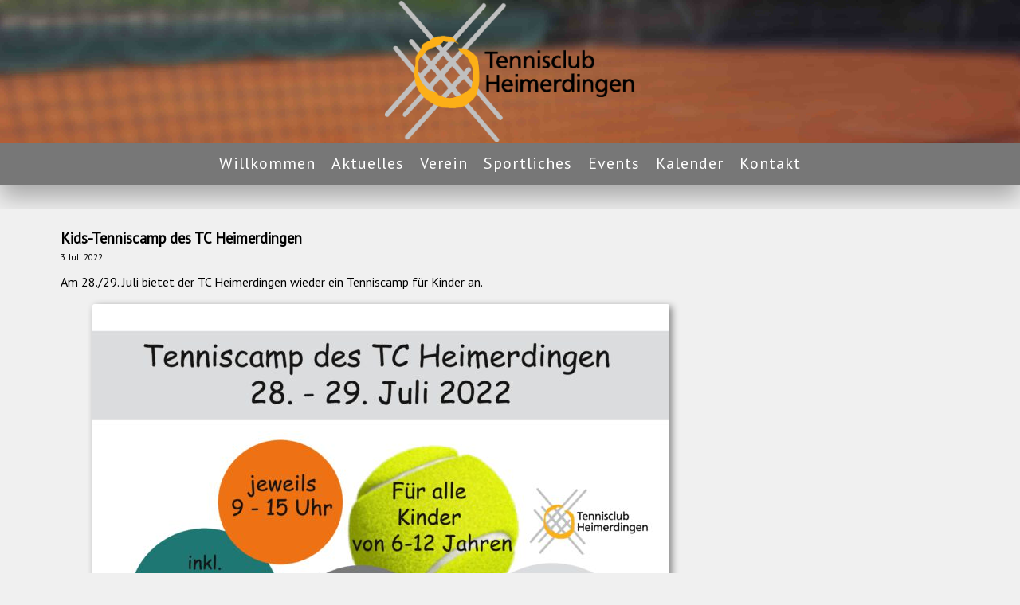

--- FILE ---
content_type: text/html; charset=UTF-8
request_url: https://tc-heimerdingen.de/kids-tenniscamp-des-tc-heimerdingen/
body_size: 26441
content:
<!doctype html>

<html lang="de">
<head>

	<title> &raquo; Kids-Tenniscamp des TC Heimerdingen - Tennisclub Heimerdingen e.V.</title>

	<meta charset="utf-8" />
	<meta name="viewport" content="width=device-width, initial-scale=1" />
	<meta name="theme-color" content="#FAAC58" />

	<link rel="apple-touch-icon-precomposed" sizes="57x57" href="https://tc-heimerdingen.de/wp-content/themes/club_theme/images/icons/apple-touch-icon-57x57.png" />
	<link rel="apple-touch-icon-precomposed" sizes="114x114" href="https://tc-heimerdingen.de/wp-content/themes/club_theme/images/icons/apple-touch-icon-114x114.png" />
	<link rel="apple-touch-icon-precomposed" sizes="72x72" href="https://tc-heimerdingen.de/wp-content/themes/club_theme/images/icons/apple-touch-icon-72x72.png" />
	<link rel="apple-touch-icon-precomposed" sizes="144x144" href="https://tc-heimerdingen.de/wp-content/themes/club_theme/images/icons/apple-touch-icon-144x144.png" />
	<link rel="apple-touch-icon-precomposed" sizes="60x60" href="https://tc-heimerdingen.de/wp-content/themes/club_theme/images/icons/apple-touch-icon-60x60.png" />
	<link rel="apple-touch-icon-precomposed" sizes="120x120" href="https://tc-heimerdingen.de/wp-content/themes/club_theme/images/icons/apple-touch-icon-120x120.png" />
	<link rel="apple-touch-icon-precomposed" sizes="76x76" href="https://tc-heimerdingen.de/wp-content/themes/club_theme/images/icons/apple-touch-icon-76x76.png" />
	<link rel="apple-touch-icon-precomposed" sizes="152x152" href="https://tc-heimerdingen.de/wp-content/themes/club_theme/images/icons/apple-touch-icon-152x152.png" />
	<link rel="icon" type="image/png" href="https://tc-heimerdingen.de/wp-content/themes/club_theme/images/icons/favicon-196x196.png" sizes="196x196" />
	<link rel="icon" type="image/png" href="https://tc-heimerdingen.de/wp-content/themes/club_theme/images/icons/favicon-96x96.png" sizes="96x96" />
	<link rel="icon" type="image/png" href="https://tc-heimerdingen.de/wp-content/themes/club_theme/images/icons/favicon-32x32.png" sizes="32x32" />
	<link rel="icon" type="image/png" href="https://tc-heimerdingen.de/wp-content/themes/club_theme/images/icons/favicon-16x16.png" sizes="16x16" />
	<link rel="icon" type="image/png" href="https://tc-heimerdingen.de/wp-content/themes/club_theme/images/icons/favicon-128.png" sizes="128x128" />
	<meta name="application-name" content="&nbsp;"/>
	<meta name="msapplication-TileColor" content="#FAAC58" />
	<meta name="msapplication-TileImage" content="https://tc-heimerdingen.de/wp-content/themes/club_theme/images/icons/mstile-144x144.png" />
	<meta name="msapplication-square70x70logo" content="https://tc-heimerdingen.de/wp-content/themes/club_theme/images/icons/mstile-70x70.png" />
	<meta name="msapplication-square150x150logo" content="https://tc-heimerdingen.de/wp-content/themes/club_theme/images/icons/mstile-150x150.png" />
	<meta name="msapplication-wide310x150logo" content="https://tc-heimerdingen.de/wp-content/themes/club_theme/images/icons/mstile-310x150.png" />
	<meta name="msapplication-square310x310logo" content="https://tc-heimerdingen.de/wp-content/themes/club_theme/images/icons/mstile-310x310.png" />


	<script type="text/javascript" src="https://code.jquery.com/jquery-latest.min.js"></script>
	<link href="https://fonts.googleapis.com/css?family=Anton" rel="stylesheet">
	<link href="https://fonts.googleapis.com/css?family=PT+Sans" rel="stylesheet">
	<!--<script src="https://maps.googleapis.com/maps/api/js?key=AIzaSyCSc4y8LrbSWqf5dZzJdJ3dZO2-bG9bTm4&libraries=places"></script>
	<script src="https://maps.googleapis.com/maps/api/js?key=AIzaSyCSc4y8LrbSWqf5dZzJdJ3dZO2-bG9bTm4&callback=initMap&libraries=places" async defer></script>
	Script in functions.php eingebunden-->

	<link rel='dns-prefetch' href='//s.w.org' />
<link rel="alternate" type="application/rss+xml" title="Tennisclub Heimerdingen e.V. &raquo; Kids-Tenniscamp des TC Heimerdingen-Kommentar-Feed" href="https://tc-heimerdingen.de/kids-tenniscamp-des-tc-heimerdingen/feed/" />
		<script type="text/javascript">
			window._wpemojiSettings = {"baseUrl":"https:\/\/s.w.org\/images\/core\/emoji\/12.0.0-1\/72x72\/","ext":".png","svgUrl":"https:\/\/s.w.org\/images\/core\/emoji\/12.0.0-1\/svg\/","svgExt":".svg","source":{"concatemoji":"https:\/\/tc-heimerdingen.de\/wp-includes\/js\/wp-emoji-release.min.js?ver=5.3.20"}};
			!function(e,a,t){var n,r,o,i=a.createElement("canvas"),p=i.getContext&&i.getContext("2d");function s(e,t){var a=String.fromCharCode;p.clearRect(0,0,i.width,i.height),p.fillText(a.apply(this,e),0,0);e=i.toDataURL();return p.clearRect(0,0,i.width,i.height),p.fillText(a.apply(this,t),0,0),e===i.toDataURL()}function c(e){var t=a.createElement("script");t.src=e,t.defer=t.type="text/javascript",a.getElementsByTagName("head")[0].appendChild(t)}for(o=Array("flag","emoji"),t.supports={everything:!0,everythingExceptFlag:!0},r=0;r<o.length;r++)t.supports[o[r]]=function(e){if(!p||!p.fillText)return!1;switch(p.textBaseline="top",p.font="600 32px Arial",e){case"flag":return s([127987,65039,8205,9895,65039],[127987,65039,8203,9895,65039])?!1:!s([55356,56826,55356,56819],[55356,56826,8203,55356,56819])&&!s([55356,57332,56128,56423,56128,56418,56128,56421,56128,56430,56128,56423,56128,56447],[55356,57332,8203,56128,56423,8203,56128,56418,8203,56128,56421,8203,56128,56430,8203,56128,56423,8203,56128,56447]);case"emoji":return!s([55357,56424,55356,57342,8205,55358,56605,8205,55357,56424,55356,57340],[55357,56424,55356,57342,8203,55358,56605,8203,55357,56424,55356,57340])}return!1}(o[r]),t.supports.everything=t.supports.everything&&t.supports[o[r]],"flag"!==o[r]&&(t.supports.everythingExceptFlag=t.supports.everythingExceptFlag&&t.supports[o[r]]);t.supports.everythingExceptFlag=t.supports.everythingExceptFlag&&!t.supports.flag,t.DOMReady=!1,t.readyCallback=function(){t.DOMReady=!0},t.supports.everything||(n=function(){t.readyCallback()},a.addEventListener?(a.addEventListener("DOMContentLoaded",n,!1),e.addEventListener("load",n,!1)):(e.attachEvent("onload",n),a.attachEvent("onreadystatechange",function(){"complete"===a.readyState&&t.readyCallback()})),(n=t.source||{}).concatemoji?c(n.concatemoji):n.wpemoji&&n.twemoji&&(c(n.twemoji),c(n.wpemoji)))}(window,document,window._wpemojiSettings);
		</script>
		<style type="text/css">
img.wp-smiley,
img.emoji {
	display: inline !important;
	border: none !important;
	box-shadow: none !important;
	height: 1em !important;
	width: 1em !important;
	margin: 0 .07em !important;
	vertical-align: -0.1em !important;
	background: none !important;
	padding: 0 !important;
}
</style>
	<link rel='stylesheet' id='dashicons-css'  href='https://tc-heimerdingen.de/wp-includes/css/dashicons.min.css?ver=5.3.20' type='text/css' media='all' />
<link rel='stylesheet' id='style-css'  href='https://tc-heimerdingen.de/wp-content/themes/club_theme/style.css?ver=5.3.20' type='text/css' media='all' />
<link rel='stylesheet' id='style_post-css'  href='https://tc-heimerdingen.de/wp-content/themes/club_theme/css/style_post.css?ver=5.3.20' type='text/css' media='all' />
<link rel='stylesheet' id='style_sponsor-css'  href='https://tc-heimerdingen.de/wp-content/themes/club_theme/css/style_sponsor.css?ver=5.3.20' type='text/css' media='all' />
<link rel='stylesheet' id='wp-block-library-css'  href='https://tc-heimerdingen.de/wp-includes/css/dist/block-library/style.min.css?ver=5.3.20' type='text/css' media='all' />
<link rel='stylesheet' id='events-manager-css'  href='https://tc-heimerdingen.de/wp-content/plugins/events-manager/includes/css/events-manager.min.css?ver=6.4.7.1' type='text/css' media='all' />
<style id='events-manager-inline-css' type='text/css'>
body .em { --font-family : inherit; --font-weight : inherit; --font-size : 1em; --line-height : inherit; }
</style>
<link rel='stylesheet' id='wp-fullcalendar-css'  href='https://tc-heimerdingen.de/wp-content/plugins/wp-fullcalendar/includes/css/main.css?ver=1.4.1' type='text/css' media='all' />
<link rel='stylesheet' id='wp-fullcalendar-tippy-light-border-css'  href='https://tc-heimerdingen.de/wp-content/plugins/wp-fullcalendar/includes/css/tippy/light-border.css?ver=1.4.1' type='text/css' media='all' />
<link rel='stylesheet' id='jquery-ui-css'  href='https://tc-heimerdingen.de/wp-content/plugins/wp-fullcalendar/includes/css/jquery-ui-1.11.4/ui-lightness/jquery-ui.min.css?ver=1.4.1' type='text/css' media='all' />
<link rel='stylesheet' id='jquery-ui-theme-css'  href='https://tc-heimerdingen.de/wp-content/plugins/wp-fullcalendar/includes/css/jquery-ui-1.11.4/ui-lightness/theme.css?ver=1.4.1' type='text/css' media='all' />
<link rel='stylesheet' id='font-awesome-css'  href='https://tc-heimerdingen.de/wp-content/themes/club_theme/css/font-awesome/css/fontawesome-all.css?ver=5.3.20' type='text/css' media='all' />
<link rel='stylesheet' id='tablepress-default-css'  href='https://tc-heimerdingen.de/wp-content/tablepress-combined.min.css?ver=35' type='text/css' media='all' />
<script type='text/javascript' src='https://tc-heimerdingen.de/wp-content/themes/club_theme/js/menu.js?ver=5.3.20'></script>
<script type='text/javascript' src='https://tc-heimerdingen.de/wp-content/themes/club_theme/js/sponsor.js?ver=5.3.20'></script>
<script type='text/javascript' src='https://tc-heimerdingen.de/wp-content/themes/club_theme/js/post.js?ver=5.3.20'></script>
<script type='text/javascript' src='https://tc-heimerdingen.de/wp-includes/js/jquery/jquery.js?ver=1.12.4-wp'></script>
<script type='text/javascript' src='https://tc-heimerdingen.de/wp-includes/js/jquery/jquery-migrate.min.js?ver=1.4.1'></script>
<script type='text/javascript' src='https://tc-heimerdingen.de/wp-includes/js/jquery/ui/core.min.js?ver=1.11.4'></script>
<script type='text/javascript' src='https://tc-heimerdingen.de/wp-includes/js/jquery/ui/widget.min.js?ver=1.11.4'></script>
<script type='text/javascript' src='https://tc-heimerdingen.de/wp-includes/js/jquery/ui/position.min.js?ver=1.11.4'></script>
<script type='text/javascript' src='https://tc-heimerdingen.de/wp-includes/js/jquery/ui/mouse.min.js?ver=1.11.4'></script>
<script type='text/javascript' src='https://tc-heimerdingen.de/wp-includes/js/jquery/ui/sortable.min.js?ver=1.11.4'></script>
<script type='text/javascript' src='https://tc-heimerdingen.de/wp-includes/js/jquery/ui/datepicker.min.js?ver=1.11.4'></script>
<script type='text/javascript'>
jQuery(document).ready(function(jQuery){jQuery.datepicker.setDefaults({"closeText":"Schlie\u00dfen","currentText":"Heute","monthNames":["Januar","Februar","M\u00e4rz","April","Mai","Juni","Juli","August","September","Oktober","November","Dezember"],"monthNamesShort":["Jan.","Feb.","M\u00e4rz","Apr.","Mai","Juni","Juli","Aug.","Sep.","Okt.","Nov.","Dez."],"nextText":"Weiter","prevText":"Zur\u00fcck","dayNames":["Sonntag","Montag","Dienstag","Mittwoch","Donnerstag","Freitag","Samstag"],"dayNamesShort":["So.","Mo.","Di.","Mi.","Do.","Fr.","Sa."],"dayNamesMin":["S","M","D","M","D","F","S"],"dateFormat":"d. MM yy","firstDay":1,"isRTL":false});});
</script>
<script type='text/javascript' src='https://tc-heimerdingen.de/wp-includes/js/jquery/ui/resizable.min.js?ver=1.11.4'></script>
<script type='text/javascript' src='https://tc-heimerdingen.de/wp-includes/js/jquery/ui/draggable.min.js?ver=1.11.4'></script>
<script type='text/javascript' src='https://tc-heimerdingen.de/wp-includes/js/jquery/ui/button.min.js?ver=1.11.4'></script>
<script type='text/javascript' src='https://tc-heimerdingen.de/wp-includes/js/jquery/ui/dialog.min.js?ver=1.11.4'></script>
<script type='text/javascript'>
/* <![CDATA[ */
var EM = {"ajaxurl":"https:\/\/tc-heimerdingen.de\/wp-admin\/admin-ajax.php","locationajaxurl":"https:\/\/tc-heimerdingen.de\/wp-admin\/admin-ajax.php?action=locations_search","firstDay":"1","locale":"de","dateFormat":"yy-mm-dd","ui_css":"https:\/\/tc-heimerdingen.de\/wp-content\/plugins\/events-manager\/includes\/css\/jquery-ui\/build.min.css","show24hours":"1","is_ssl":"1","autocomplete_limit":"10","calendar":{"breakpoints":{"small":560,"medium":908,"large":false}},"phone":"","datepicker":{"format":"d.m.Y","locale":"de"},"search":{"breakpoints":{"small":650,"medium":850,"full":false}},"url":"https:\/\/tc-heimerdingen.de\/wp-content\/plugins\/events-manager","txt_search":"Suche","txt_searching":"Suche...","txt_loading":"Wird geladen\u00a0\u2026"};
/* ]]> */
</script>
<script type='text/javascript' src='https://tc-heimerdingen.de/wp-content/plugins/events-manager/includes/js/events-manager.min.js?ver=6.4.7.1'></script>
<script type='text/javascript' src='https://tc-heimerdingen.de/wp-content/plugins/events-manager/includes/external/flatpickr/l10n/de.min.js?ver=6.4.7.1'></script>
<script type='text/javascript' src='https://tc-heimerdingen.de/wp-includes/js/jquery/ui/menu.min.js?ver=1.11.4'></script>
<script type='text/javascript' src='https://tc-heimerdingen.de/wp-includes/js/jquery/ui/selectmenu.min.js?ver=1.11.4'></script>
<script type='text/javascript' src='https://tc-heimerdingen.de/wp-includes/js/jquery/ui/tooltip.min.js?ver=1.11.4'></script>
<script type='text/javascript' src='https://tc-heimerdingen.de/wp-includes/js/dist/vendor/moment.min.js?ver=2.22.2'></script>
<script type='text/javascript'>
moment.locale( 'de_DE', {"months":["Januar","Februar","M\u00e4rz","April","Mai","Juni","Juli","August","September","Oktober","November","Dezember"],"monthsShort":["Jan.","Feb.","M\u00e4rz","Apr.","Mai","Juni","Juli","Aug.","Sep.","Okt.","Nov.","Dez."],"weekdays":["Sonntag","Montag","Dienstag","Mittwoch","Donnerstag","Freitag","Samstag"],"weekdaysShort":["So.","Mo.","Di.","Mi.","Do.","Fr.","Sa."],"week":{"dow":1},"longDateFormat":{"LT":"G:i","LTS":null,"L":null,"LL":"j. F Y","LLL":"j. F Y, G:i","LLLL":null}} );
</script>
<script type='text/javascript'>
/* <![CDATA[ */
var WPFC = {"ajaxurl":"https:\/\/tc-heimerdingen.de\/wp-admin\/admin-ajax.php?action=WP_FullCalendar","firstDay":"1","wpfc_theme":"jquery-ui","wpfc_limit":"3","wpfc_limit_txt":"mehr...","timeFormat":"HH:mm","defaultView":"month","weekends":"true","header":{"left":"prev,next today","center":"title","right":"month,basicWeek,basicDay"},"wpfc_qtips":"1","tippy_theme":"light-border","tippy_placement":"bottom","tippy_loading":"Loading..."};
/* ]]> */
</script>
<script type='text/javascript' src='https://tc-heimerdingen.de/wp-content/plugins/wp-fullcalendar/includes/js/main.js?ver=1.4.1'></script>
<link rel='https://api.w.org/' href='https://tc-heimerdingen.de/wp-json/' />
<link rel="EditURI" type="application/rsd+xml" title="RSD" href="https://tc-heimerdingen.de/xmlrpc.php?rsd" />
<link rel="wlwmanifest" type="application/wlwmanifest+xml" href="https://tc-heimerdingen.de/wp-includes/wlwmanifest.xml" /> 
<link rel='prev' title='Erfolgreiches &#8222;Auftakt&#8220;- Kinder-Tenniscamp' href='https://tc-heimerdingen.de/erfolgreiches-auftakt-kinder-tenniscamp/' />
<link rel='next' title='Endlich wieder: 12h Mixed-Turnier am 06.08.2022' href='https://tc-heimerdingen.de/endlich-wieder-12h-mixed-turnier-am-06-08-2022/' />
<meta name="generator" content="WordPress 5.3.20" />
<link rel="canonical" href="https://tc-heimerdingen.de/kids-tenniscamp-des-tc-heimerdingen/" />
<link rel='shortlink' href='https://tc-heimerdingen.de/?p=1354' />
<link rel="alternate" type="application/json+oembed" href="https://tc-heimerdingen.de/wp-json/oembed/1.0/embed?url=https%3A%2F%2Ftc-heimerdingen.de%2Fkids-tenniscamp-des-tc-heimerdingen%2F" />
<link rel="alternate" type="text/xml+oembed" href="https://tc-heimerdingen.de/wp-json/oembed/1.0/embed?url=https%3A%2F%2Ftc-heimerdingen.de%2Fkids-tenniscamp-des-tc-heimerdingen%2F&#038;format=xml" />
</head>

<body>
	<div id="club_screen_size"></div>
	<div class="banner" style="background-image: url(https://tc-heimerdingen.de/wp-content/themes/club_theme/images/bg-body.jpg)">
			<a href="https://tc-heimerdingen.de">
				<img src="https://tc-heimerdingen.de/wp-content/themes/club_theme/images/TCH-Logo.png" alt="Logo des TC Heimerdingen"></img>
			</a>
	</div>
	<header>
		<nav>
		<div class="menuHoleWidth">
				<div class="breite">
						<div class="main_nav_bar">
							<ul class="menu-icon-class">
									<li style="display:flex;justify-content: space-between;">
										<span class="dashicons dashicons-menu menu-icon-class"></span>
										<span class="dashicons dashicons-no menu-icon-class"></span>
										<!--<h1>Tennisclub Heimerdingen e.V.</h1>-->
										<img src="https://tc-heimerdingen.de/wp-content/themes/club_theme/images/logo_tch_quadratisch.png" alt="quadratisches Logo des TC-Heimerdingen"></img>
									</li>
							</ul>
							<div class="menu-main-menue-container"><ul id="menu-main-menue" class="menu"><li id="menu-item-63" class="menu-item menu-item-type-post_type menu-item-object-page menu-item-home menu-item-63"><a href="https://tc-heimerdingen.de/">Willkommen</a></li>
<li id="menu-item-64" class="menu-item menu-item-type-post_type menu-item-object-page current_page_parent menu-item-64"><a href="https://tc-heimerdingen.de/aktuelles/">Aktuelles</a></li>
<li id="menu-item-121" class="menu-item menu-item-type-custom menu-item-object-custom menu-item-has-children menu-item-121"><a>Verein</a>
<ul class="sub-menu">
	<li id="menu-item-85" class="menu-item menu-item-type-post_type menu-item-object-page menu-item-85"><a href="https://tc-heimerdingen.de/verein/ueber-uns/">Über uns</a></li>
	<li id="menu-item-80" class="menu-item menu-item-type-post_type menu-item-object-page menu-item-80"><a href="https://tc-heimerdingen.de/verein/anlage/">Anlage</a></li>
	<li id="menu-item-83" class="menu-item menu-item-type-post_type menu-item-object-page menu-item-83"><a href="https://tc-heimerdingen.de/verein/mitglied-werden/">Mitglied werden</a></li>
	<li id="menu-item-86" class="menu-item menu-item-type-post_type menu-item-object-page menu-item-86"><a href="https://tc-heimerdingen.de/verein/vorstand/">Vorstand / Ansprechpartner</a></li>
</ul>
</li>
<li id="menu-item-118" class="menu-item menu-item-type-custom menu-item-object-custom menu-item-has-children menu-item-118"><a>Sportliches</a>
<ul class="sub-menu">
	<li id="menu-item-1258" class="menu-item menu-item-type-post_type menu-item-object-page menu-item-1258"><a href="https://tc-heimerdingen.de/sportliches/freies-spielen/">Freies Spielen</a></li>
	<li id="menu-item-78" class="menu-item menu-item-type-post_type menu-item-object-page menu-item-78"><a href="https://tc-heimerdingen.de/sportliches/training/">Training</a></li>
	<li id="menu-item-1428" class="menu-item menu-item-type-post_type menu-item-object-page menu-item-1428"><a href="https://tc-heimerdingen.de/sportliches/mannschaften/">Mannschaften</a></li>
	<li id="menu-item-1277" class="menu-item menu-item-type-post_type menu-item-object-page menu-item-1277"><a href="https://tc-heimerdingen.de/sportliches/functional-training/">Functional Training</a></li>
	<li id="menu-item-77" class="menu-item menu-item-type-post_type menu-item-object-page menu-item-77"><a href="https://tc-heimerdingen.de/sportliches/nuetzliches-wissen/">Nützliches Wissen</a></li>
</ul>
</li>
<li id="menu-item-122" class="menu-item menu-item-type-custom menu-item-object-custom menu-item-has-children menu-item-122"><a>Events</a>
<ul class="sub-menu">
	<li id="menu-item-66" class="menu-item menu-item-type-post_type menu-item-object-page menu-item-66"><a href="https://tc-heimerdingen.de/even/12h-tennis/">12h Tennis</a></li>
	<li id="menu-item-67" class="menu-item menu-item-type-post_type menu-item-object-page menu-item-67"><a href="https://tc-heimerdingen.de/even/baendelesturnier/">Bändelesturnier</a></li>
	<li id="menu-item-69" class="menu-item menu-item-type-post_type menu-item-object-page menu-item-69"><a href="https://tc-heimerdingen.de/even/skiausfahrt/">Skiausfahrt</a></li>
	<li id="menu-item-71" class="menu-item menu-item-type-post_type menu-item-object-page menu-item-71"><a href="https://tc-heimerdingen.de/even/weihnachtsmarkt/">Weihnachtsmarkt</a></li>
	<li id="menu-item-68" class="menu-item menu-item-type-post_type menu-item-object-page menu-item-68"><a href="https://tc-heimerdingen.de/even/neujahrsempfang/">Neujahrsfeier</a></li>
</ul>
</li>
<li id="menu-item-1009" class="menu-item menu-item-type-post_type menu-item-object-page menu-item-1009"><a href="https://tc-heimerdingen.de/kalender/">Kalender</a></li>
<li id="menu-item-73" class="menu-item menu-item-type-post_type menu-item-object-page menu-item-73"><a href="https://tc-heimerdingen.de/kontakt/">Kontakt</a></li>
</ul></div>						</div>
					</div>
				</div>
			</nav>
		</header>
<main>
	<div class="breite">
		<div class="content single_php">
			<!--<aside>
		</aside>-->

		<section>

							<article class="club_post_article">
					<div class="club_post">
						<h3>Kids-Tenniscamp des TC Heimerdingen</h3>
						<time>3. Juli 2022</time>
					</div>
					<!--Erstmal Thumbnail auf der Single.php nicht zeigen-->
					<!--<div class="club_post_thumbnail">
					<span class="helper"></span>
					<img width="1810" height="2560" src="https://tc-heimerdingen.de/wp-content/uploads/2022/07/2207_Camp_Flyer_A4-scaled.jpg" class="attachment-post-thumbnail size-post-thumbnail wp-post-image" alt="" srcset="https://tc-heimerdingen.de/wp-content/uploads/2022/07/2207_Camp_Flyer_A4-scaled.jpg 1810w, https://tc-heimerdingen.de/wp-content/uploads/2022/07/2207_Camp_Flyer_A4-212x300.jpg 212w, https://tc-heimerdingen.de/wp-content/uploads/2022/07/2207_Camp_Flyer_A4-724x1024.jpg 724w, https://tc-heimerdingen.de/wp-content/uploads/2022/07/2207_Camp_Flyer_A4-768x1086.jpg 768w, https://tc-heimerdingen.de/wp-content/uploads/2022/07/2207_Camp_Flyer_A4-1086x1536.jpg 1086w, https://tc-heimerdingen.de/wp-content/uploads/2022/07/2207_Camp_Flyer_A4-1448x2048.jpg 1448w" sizes="(max-width: 1810px) 100vw, 1810px" />				</div>-->
				<div class="club_post">
					
<p>Am 28./29. Juli bietet der TC Heimerdingen wieder ein Tenniscamp für Kinder an.</p>



<figure class="wp-block-image size-large"><img src="https://tc-heimerdingen.de/wp-content/uploads/2022/07/2207_Camp_Flyer_A4-724x1024.jpg" alt="" class="wp-image-1369" srcset="https://tc-heimerdingen.de/wp-content/uploads/2022/07/2207_Camp_Flyer_A4-724x1024.jpg 724w, https://tc-heimerdingen.de/wp-content/uploads/2022/07/2207_Camp_Flyer_A4-212x300.jpg 212w, https://tc-heimerdingen.de/wp-content/uploads/2022/07/2207_Camp_Flyer_A4-768x1086.jpg 768w, https://tc-heimerdingen.de/wp-content/uploads/2022/07/2207_Camp_Flyer_A4-1086x1536.jpg 1086w, https://tc-heimerdingen.de/wp-content/uploads/2022/07/2207_Camp_Flyer_A4-1448x2048.jpg 1448w, https://tc-heimerdingen.de/wp-content/uploads/2022/07/2207_Camp_Flyer_A4-scaled.jpg 1810w" sizes="(max-width: 724px) 100vw, 724px" /></figure>



<p>Hier gehts zum Anmeldeformular:</p>



<p><a href="https://tc-heimerdingen.de/wp-content/uploads/2022/07/2207_Camp-Anmeldeformular.pdf">Anmeldeformular Tennsicamp</a></p>



<p>Anmeldeschluss ist Samstag, der 16. Juli 2022.</p>



<p>Wir freuen uns auf Euch!</p>
				</div>
			</article>
			<div class="club_trennlinie"></div>
				<div class="club_post_end">
			<a href="https://tc-heimerdingen.de/aktuelles/">Zur Beitragsseite zurück</a>
			<a href="https://tc-heimerdingen.de/endlich-wieder-12h-mixed-turnier-am-06-08-2022/" rel="next">Nächster Beitrag</a>		</div>
	</section>
</div>
</div>
</main>
<footer>
  <div class="breite">

    <div class="overview">
          </div>
    <div class="info-box">
          <ul><li id="custom_html-5" class="widget_text club_footer_widget widget_custom_html"><div class="textwidget custom-html-widget"><h2 style="margin-bottom: 0.5em; vertical-align: middle;">
	<a href="https://tc-heimerdingen.de">
	<span class="dashicons dashicons-admin-home" style="font-size: 1.5em; margin: 0 10px 0 10px;"></span>Home</a>
</h2>
<h2 style="margin-bottom: 0.5em; vertical-align: middle;">
	<a href="https://www.instagram.com/tcheimerdingen?utm_source=ig_web_button_share_sheet&igsh=ZDNlZDc0MzIxNw==" target="_blank" rel="noopener noreferrer">
	<span class="dashicons dashicons-instagram" style="font-size: 1.5em; margin: 0px 10px 0px 10px;"></span>Instagram</a>
</h2>
<h2 style="margin-bottom: 0.5em; vertical-align: middle;">
	<a href="https://www.facebook.com/TC-Heimerdingen-eV-239899936037675/" target="_blank" rel="noopener noreferrer">
	<span class="dashicons dashicons-facebook" style="font-size: 1.5em; margin: 0px 10px 0px 10px;"></span>Facebook</a>
</h2>

<h2 style="margin-bottom: 0.5em; vertical-align: middle;">
	<a href="https://tc-heimerdingen.de/impressum">
	<span class="dashicons dashicons-media-text" style="font-size: 1.5em; margin: 0 10px 0 10px;"></span>Impressum</a>
</h2>
<h2 style="margin-bottom: 0.5em; vertical-align: middle;">
	<a href="https://tc-heimerdingen.de/wp-content/uploads/2018/10/Datenschutzordnung-im-TC-Heimerdingen.pdf" target="_blank" rel="noopener noreferrer">
	<span class="dashicons dashicons-media-text" style="font-size: 1.5em; margin: 0px 10px 0 10px;"></span>Datenschutz</a>
</h2></div></li><li id="text-2" class="club_footer_widget widget_text"><h2 class="club_footer_widget_title">Tennisclub Heimerdingen e.V.</h2>			<div class="textwidget"><p>Weissacher Str. 48<br />
71254 Ditzingen<br />
<a href="mailto:info@tc-heimerdingen.de">info@tc-heimerdingen.de</a></p>
<p>&nbsp;</p>
</div>
		</li><li id="text-3" class="club_footer_widget widget_text"><h2 class="club_footer_widget_title">Vorsitzende</h2>			<div class="textwidget"><p>Vanessa Schill<br />
Drosselweg 3<br />
71254 Ditzingen<br />
<a href="mailto:vorstand@tc-heimerdingen.de">vorstand@tc-heimerdingen.de</a></p>
</div>
		</li><li id="text-5" class="club_footer_widget widget_text"><h2 class="club_footer_widget_title">2. Vorsitzender/Finanzen</h2>			<div class="textwidget"><p>Björn Baensch<br />
Otto-Hahn-Straße 9<br />
71254 Ditzingen<br />
<a href="mailto:finanzwart@tc-heimerdingen.de">finanzen@tc-heimerdingen.de</a></p>
</div>
		</li></ul>
		</div>
    <div class="copyright">Design by Frantz Prochaska</div>
  </div>
</footer>
<script type='text/javascript' src='https://tc-heimerdingen.de/wp-includes/js/wp-embed.min.js?ver=5.3.20'></script>
</body>
</html>


--- FILE ---
content_type: text/css
request_url: https://tc-heimerdingen.de/wp-content/themes/club_theme/style.css?ver=5.3.20
body_size: 10368
content:
/* FORMATIERUNG
* name{
*     width:
*     max-width:
*     min-width:
*     height:
*     max-height:
*     min-height:
*     margin:
*     padding:
*
*     position:
*     top/bottom/left/right:
*
*     display:
*
*     background:
*     color:
* }
*/

/*
Farben:
Orange: #FE9A2E
Hellorange: #FAAC58
Hellgrau: #F0F0F0
Grau (Zitat-Border): #505050
Dunkelorange (links im Text): #AD4F00
*/


/*Allgemeines*/

html, body{
	font-family: 'PT Sans', sans-serif;
	width: 100%;
	height: 100%;
	top: 0;
	padding: 0;
	margin: 0;
	border: 0;
	background: #F0F0F0;
}
.breite{
	max-width: 1200px;
	z-index: 9;
	margin-left: auto;
	margin-right: auto;
}
/*HEADER*/

#club_screen_size {
	display: none;
	max-width: 970px;
}

header{
	width: 100%;
	background: #F0F0F0;
	padding: 0px;
	margin: 0px;
	top: 0;
	/*position: absolute;
	z-index: 10;
	top: 0;*/
}
/*.logo{
display: inline-block;
vertical-align: middle;
}*/

/*BANNER*/
.banner {
	display: block;
	position: relative;
	width: 100%;
	height: auto;
	max-height: 25vh
	overflow: hidden;
	top: 0;
	background-color:#ffffff;
	/*tet*/
	background-size: cover;
	background-attachment: fixed;
	background-repeat: no-repeat;
	background-position: center center;
	transition: 0.5s;
	-moz-transition: 0.5s;
	-webkit-transition: 0.5s;
	-o-transition: 0.5s;
	/*-webkit-filter: blur(3px);
	-moz-filter: blur(3px);
	-o-filter: blur(3px);
	-ms-filter: blur(3px);
	filter: blur(3px);*/
}

.banner img {
	z-index: 3;
	max-height: 25vh;
	height: auto;
	width: auto;
	max-width: 100%;
	display: block;
	transition: 0.5s;
	-moz-transition: 0.5s;
	-webkit-transition: 0.5s;
	-o-transition: 0.5s;
	margin: auto;
	-webkit-user-drag: none;
	user-drag: none;
	user-select: none;
	-moz-user-select: none;
	-webkit-user-drag: none;
	-webkit-user-select: none;
	-ms-user-select: none;
}

.main_nav_bar{
	position: relative;
	top: 0;
	z-index: 10;
	user-select: none;
	cursor: pointer;
}

.main_nav_bar h1 {
	/*font-family: 'Anton', sans-serif;*/
	display: none;
	font-weight: 700;
	position: absolute;
	display: inline-block;
	margin: 0;
	color: white;
	width: 100%;
	vertical-align: middle;
	z-index: 8;
	overflow: hidden;
	font-size: 100%;
}

.main_nav_bar img {
	display: none;
	opacity: 0;
	height: 1.9em;
	width: auto;
	margin: 0px 20px 0px 0;
	text-align: right;
	justify-content: flex-end;
	transition: 0.5s;
	-moz-transition: 0.5s;
	-webkit-transition: 0.5s;
	-o-transition: 0.5s;

}

.dashicons-no, .dashicons-menu {
	display: none;
}

.menu-icon-class {
	display: none;
	height: auto;
	color: white;
	font-size: 1.9em;
	z-index: 9;
	margin: 0 0;
}


.main_nav_bar ul{
	padding: 0px;
	z-index: 10;
	margin: 0px;
	list-style: none;
	display:none;
	display: flex;
	flex-direction: row;
	justify-content: center;
	flex-wrap: wrap;
}

.main_nav_bar ul li{
	/*border-bottom: solid white 3px;*/
	position: relative;
}



.main_nav_bar ul li ul {
	position: absolute;
	white-space: nowrap;
	left:-1px;
	z-index: 10;
	display: none;
	flex-direction: column;
	flex-wrap: wrap;
}

.main_nav_bar ul li ul li{
	min-width: 130px;
	border-bottom: solid white 0px;
}

.menu-item:hover {
	border-bottom: solid #FE9A2E 3px;
}

.sub-menu li {
	border-bottom: solid transparent 0px;
}

.sub-menu li:hover {
	border-bottom: solid transparent 0px;
}


.menuHoleWidth{
	background: #777;
	-webkit-box-shadow: 0px 15px 30px 0px rgba(0,0,0,0.3);
	-moz-box-shadow: 0px 15px 30px 0px rgba(0,0,0,0.3);
	box-shadow: 0px 15px 30px 0px rgba(0,0,0,0.3);
	z-index: 9;
	top: 0;
	width: 100%;
}

.main_nav_bar a{
	font-size: 1.25em;
	margin: 0px;
	padding: 12px 10px;
	background-color: #777;
	color: white;
	font-weight: 400;
	letter-spacing: 1px;
	text-decoration: none;
	list-style-type: none;
	display: block;
}

/*Verhindern von blauer Highlightfarbe beim klicken auf Handheld Geräten*/
.main_nav_bar a, .menuHoleWidth, .main_nav_bar ul li, .main_nav_bar ul, .main_nav_bar ul li ul, .main_nav_bar ul li ul li {
	user-select: none;
	-webkit-user-select: none;
	-khtml-user-select: none;
	-moz-user-select: none;
	-ms-user-select: none;
	-webkit-touch-callout: none;
	-o-tap-highlight-color:  rgba(255, 255, 255, 0);
	-webkit-tap-highlight-color:  rgba(255, 255, 255, 0);
	-moz-tap-highlight-color:  rgba(255, 255, 255, 0);
}

.main_nav_bar ul li, .main_nav_bar a{
	transition: all 300ms;
	-moz-transition: all 300ms;
	-ms-transition: all 300ms;
	-o-transition: all 300ms;
	-webkit-transition: all 300ms;
}


header li {
	border-bottom: solid #777 3px;
}

header li.current-menu-item {
	border-bottom: solid white 3px;
}

header li.current-menu-ancestor {
	border-bottom: solid white 3px;
}
/*.main_nav_bar a:hover{
background-color: #DD8811;
color: white;
font-weight: bold;
}*/

/*MAIN*/
main {
	margin-top: 30px;
	position: relative;
	background: #F0F0F0;
	/*background: #F6E3CE;*/
}
.content{
	width: 100%;
	margin-top: 20px;
	margin-bottom: 20px;
	min-height: 60vh;
	display: flex;
	align-items: flex-start;
	flex-direction: row-reverse;
	justify-content: space-around;
	color: white;
}
aside{
	max-height: auto;
	flex: 1 1 27%;
	margin-right: 1%;
	padding: 0;
	background: #F0F0F0;
	color: black;
	border-left: solid #FAAC58 0px;
	background: #E0E0E0;
}

aside > ul {
	margin: 0 0;
	padding: 0 0;
}

.club_widget {
	box-sizing: border-box;
  -webkit-box-sizing: border-box;
  -moz-box-sizing: border-box;
	width: 100%;
	padding: 10px;
	/*border-bottom: solid #FAAC58 1px;*/
	border-bottom: solid #F0F0F0 3px;
	text-decoration: none;
	list-style-type: none;
}

.club_widget ul {
	margin: 0px 0px 0px 0px;
	padding: 0px 0px 0px 0px;
	list-style-type: none;
}

.club_widget ul li {
	margin: 0px 0px 0px 0px;
	list-style-type: none;
}

.club_widget a {
	font-weight: bold;
	text-decoration: none;
	color: #803900;
}

.club_widget a:hover {
	color: #e66700;
}

.club_widget h2 {
	text-decoration: none;
	font-size: 12pt;
	font-weight: bold;
	margin: 5px 0 5px 0;
}

.club_widget p {
	margin: 5px 0px 5px 0px;
}

aside a {
	text-decoration: none;
}

.club_become_member:hover {
	color: black;
}

#map {
	width: 100%;
	height: 500px;
	text-align: center;
}

/*Das google maps nicht text-align: left hat*/
.gm-style-pbt {
  text-align: center;
}

section{
	flex: 1 1 68%;
	min-height: 50vh;
	background: #F0F0F0;
	padding: 2%;
	margin-right: 1%;
	margin-left: 1%;
	/*background: #F6E3CE;*/
	color: black;
}
/*FOOTER*/
footer{
	z-index: 4;
	width: 100%;
	min-height: 10%;
	background: #FAAC58;
	display: flex;
	flex-direction: column;
	list-style: none;
	text-decoration: none;
	color: #353535;
}

footer .breite {
	width: 100%;
	z-index: 4;
}

footer .breite ul {
	font-weight: bold;
	padding: 0;
}

footer .breite ul li {
	list-style: none;
	font-weight: normal;
}

.copyright {
	margin-top: 5px;
	text-align: center;
	font-size: 10pt;
}

.overview ul{
	z-index: 4;
	text-decoration: none;
	display: flex;
	flex-direction: row;
	justify-content: space-around;
	flex-wrap: wrap;
}

.overview ul li a{
	z-index: 4;
	margin: 5px 5px 5px 5px;
}

.info-box {
	width: 100%;
	z-index: 4;
	margin: 0;
	margin-bottom: 20px;
	padding: 0;
}

.info-box > ul {
	display: flex;
	flex-direction: row;
	justify-content: space-around;
	flex-wrap: wrap;
	text-decoration: none;
	text-align: left;
	margin: 0 0;
	padding: 0 0;
}

.info-box .club_footer_widget {
	width: 220px;
	margin-left: 5px;
	margin-right: 5px;
}

.info-box li {
	-webkit-flex-grow: 0;
	flex-grow: 0; /*soll gleich Große Boxen machen (unsicher ob es so ist)*/
	margin: 25px 5px 0px 5px;
}

.info-box p {
	margin: 0;
}

.copyright {
	margin-bottom: 10px;
}

footer h2 {
	font-size: 1em;
	padding: 0;
	margin: 0;
}

footer a {
	color: #353535;
	text-decoration: none;
}

footer a:hover {
	color: #000000;
}

/*404 Error Page Styling*/
.club_error {
	-webkit-box-shadow: inset 0px 0px 25px 0px rgba(0,0,0,0.5);
	-moz-box-shadow: inset 0px 0px 25px 0px rgba(0,0,0,0.5);
	box-shadow: inset 0px 0px 25px 0px rgba(0,0,0,0.5);
	width: 100%;
	padding: 0px 0px 20px 0px;
	margin: 0px 1% 20px 1%;
	text-align: center;
	color: #fcaf17;
}

.club_error h2 {
	margin: 10px;
}

.club_error span {
	margin: 5px;
	color: black;
}

.club_error a {
	font-weight: bold;
	color: black;
	text-decoration: none;
}

.club_error a:hover {
	text-decoration: underline;
}

/*END: 404 Error Page Styling*/

@media only screen and (max-width: 960px){

	header .menu {
		display: none;
	}

	#map {
		height: 400px;
	}

	#club_screen_size {
		display: none;
		max-width: 960px;
	}

	.main_nav_bar > div {
		flex-direction: column;
		flex-wrap: nowrap;
		overflow-y: auto;
		max-height: 50vh;
	}

	/* width */
	.main_nav_bar > div::-webkit-scrollbar {
	    width: 5px;
	}

	/* Track */
	.main_nav_bar > div::-webkit-scrollbar-track {
	    background: transparent;
	}

	/* Handle */
	.main_nav_bar > div::-webkit-scrollbar-thumb {
	    background: #404040;
			/*Hellorange: #FAAC58
			Hellgrau: #F0F0F0
			Grau (Zitat-Border): #505050*/
	}

	/* Handle on hover */
	.main_nav_bar > div::-webkit-scrollbar-thumb:hover {
	    background: lightgrey;
	}

	/*Dropdown Menu arrow*/
	.menu-item-has-children > a:before {
	 font-family: dashicons;
	 content: '\f347';
	 float: left;
	 font-size: 1.5em;
	 transition: 0.5s;
 	 -moz-transition: 0.5s;
 	 -webkit-transition: 0.5s;
 	 -o-transition: 0.5s;
	 transform: rotate(0deg);
	 -webkit-transform: rotate(0deg);
	 -ms-transform: rotate(0deg);
	 -moz-transform: rotate(0deg);
	}

	.club_icon_arrow > a:before {
		transform: rotate(-90deg);
		-webkit-transform: rotate(-90deg);
		-ms-transform: rotate(-90deg);
		-moz-transform: rotate(-90deg);
	}

	.main_nav_bar ul {
		text-align: center;
		display: flex;
		flex-direction: column;
	}

	.main_nav_bar ul li{
		border-bottom: solid lightgrey 2px;
		width: 100%;
		position: static;
	}

	.menu-item:hover {
		border-bottom: solid lightgrey 2px;
	}

	.main_nav_bar ul li ul {
		position: static;
	}

	.main_nav_bar ul li ul li a {
		background-color: #909090;
	}

	/*.menu-item-has-children::before{
		content:"hallo";
	}*/

}

@media only screen and (max-width: 720px){

	#map {
		height: 300px;
	}

	#club_screen_size {
		display: none;
		width: 720px;
	}

	section {
		margin: 0;
	}

	.content {
		align-items: stretch;
	}

	aside {
		margin: 0;
		text-align:left;
		background-color: #C0C0C0;
		border-top: 2px solid #A0A0A0;
	}

	.content {
		flex-direction: column-reverse;
		margin-bottom: 0px;
	}

	.club_widget {
		border-bottom: 1px solid #A0A0A0;
		background: #E0E0E0;
	}

	/*
	Farben:
	Orange: #FE9A2E
	Hellorange: #FAAC58
	Hellgrau: #F0F0F0
	Grau (Zitat-Border): #505050
	Dunkelorange (links im Text): #AD4F00
	*/

}


--- FILE ---
content_type: text/css
request_url: https://tc-heimerdingen.de/wp-content/themes/club_theme/css/style_post.css?ver=5.3.20
body_size: 5251
content:

section {

}

.club_post_article {
  width: 100%;
  /*border: solid #FE9A2E 1px;*/
  display: flex;
  justify-content: center;
  flex-wrap: nowrap;
  flex-direction: row;
}

.club_post_article img {
  width: auto;
  max-width: 100%;
  height: auto;
  object-fit: contain;
  border-radius: 3px;
  display: inline-block;
  vertical-align: middle;
  margin: auto auto;
  transition: 0.5s;
  box-shadow: 3px 3px 10px grey;
}

.single_php .club_post_article {
  display:block;
}

.single_php .club_post_thumbnail {
  width: 100%;
  height: 250px;
  object-fit: contain;
  border-radius: 0;
  display: inline-block;
  vertical-align: middle;
  margin: 20px 0px 20px 0px;
  transition: 0s;
  box-shadow: 0px 0px 0px grey;
  background-image: url('../images/24h2017.jpg');
  background-attachment: fixed;
  background-position: center;
  background-repeat: no-repeat;
  background-size: cover;
}

.helper {
  display: inline-block;
  vertical-align: middle;
  width: 100%;
}

.club_trennlinie {
  margin: 20px auto 20px auto;
  border-bottom: dotted #FE9A2E 4px;
  width: 100%;
}

.club_post {
  flex: 1 1 50%;
  margin: 0 auto 0 auto;
}

/*Artikel Styling für alle Elemente*/

.club_post hr, article hr {
  height: 1px;
  color: #AD4F00;
  background-color: #AD4F00;
  border: 0px solid #AD4F00;
  margin: 20px 0;
}

.club_post li, article li {
  margin: 0 0 10px 0;
}

.club_post blockquote, article blockquote {
  font-style: italic;
  margin-left: 10px;
  padding-left: 10px;
  border-left: 3px solid #FAAC58;
}

article h2, .club_post h2 {
  margin-top: 0;
  padding-top: 0;
}

.club_post p, .club_post h3, .club_post a, article p, article h3, article a {
  text-align: left;
  color: black;
  text-decoration: none;
}

.club_post p, article p {
	line-height: 1.5;
	margin: 0.7em 0 0.7em 0;
  overflow: auto;
}

.club_post h3, article h3 {
  margin: 0;
  padding: 0;
}

.club_post p a, article p a {
  color: #AD4F00;
  font-weight: bold;
}

.club_post a:hover, article a:hover {
  color: #FE9A2E;
}

.club_post .has-media-on-the-right .wp-block-media-text__content, article .has-media-on-the-right .wp-block-media-text__content {
  padding: 0 8% 0 0;
}

.club_post .has-media-on-the-left .wp-block-media-text__content, article .has-media-on-the-left .wp-block-media-text__content {
  padding: 0 0 0 8%;
}

.club_read_more a {
  color: black;
  float: right;
  font-weight: bold;
}

.club_post_thumbnail {
  padding: auto;
  margin-right: 20px;
  width: 100%;
  flex: 1 1 50%;
}

.club_post_thumbnail img:hover {
  opacity: 0.8;
}

time {
  margin: 0;
  font-size: 0.7em;
}

.club_post_end {
  width: 100%;
  display: flex;
  flex-direction: row;
  justify-content: space-between;

}

.club_post_end a {
  color: black;
  text-decoration: none;
}

.club_post_end a:hover {
  color: #FE9A2E;
  text-decoration: underline;
}

/*Image Styling*/
.wp-caption.alignnone, img.alignnone {display: block; margin: 0 0 0 0;}
.wp-caption.alignleft, img.alignleft {float:left; margin:0 1em 1em 0;}
.wp-caption.alignright, img.alignright {float:right; margin:0 0 1em 1em}
.wp-caption.aligncenter, img.aligncenter {display: block; margin-left: auto; margin-right: auto; float: none;}
a img.alignright {float:right; margin:0 0 1em 1em}
a img.alignleft {float:left; margin:0 1em 1em 0}
a img.aligncenter {display: block; margin-left: auto; margin-right: auto; float: none;}

.wp-caption {
  float: left;
}

.club_post .wp-caption-text, .wp-caption-text {
  display: inline;
  top: 0;
  margin: 5px 0px 0px 0px;
  color: darkgrey;
  font-style: italic;
  font-size: 0.7em;
}

.wp-caption-text::before {
  content: "Bild: ";
}

article img {
  max-width: 100%;
  height: auto;
}

.club_post p img, article p img {
  box-shadow: 0px;
  margin: 10px;
  width: 45%;
  min-width: 300px;
  height: auto;
  transition: 0s;
	-moz-transition: 0s;
	-webkit-transition: 0s;
	-o-transition: 0s;
}

.full-width{
	margin: 0;
	width: 100%;
}

.club_post_bilderreihe {
  width: 100%;
  display: flex;
  flex-wrap: wrap;
  justify-content: center;
  align-items:center;
}

.club_post_bilderreihe img {
  margin: 10px 10px 10px 10px;
  max-width: 45%;
  flex: 45%;
  height: auto;
}

@media only screen and (max-width: 720px){

  article {
    flex-direction: column;
  }

  .club_post_article {
    flex-direction: column;
  }

  .club_post_thumbnail {
    max-width: 400px;
    margin-left: auto;
    margin-right: auto;
  }

  .single_php .club_post_article img {
    background-attachment: scroll;
  }

  .club_post h3 {
    margin: 10px 0 0 0;
  }

  .club_post p img, article p img {
    display: block;
    float: none;
    width: 98%;
    box-shadow: 0px;
    margin-bottom: 10px auto 10px auto;
  }

  .wp-caption.alignnone, img.alignnone {display: block; margin: 10px auto 10px auto; float: none;}
  .wp-caption.alignright, img.alignright {display: block; margin: 10px auto 10px auto; float: none;}
  .wp-caption.alignleft, img.alignleft {display: block; margin: 10px auto 10px auto; float: none;}
  .wp-caption.aligncenter, img.aligncenter {display: block; margin: 10px auto 10px auto; float: none;}
  a img.alignright {display: block; margin: 10px auto 10px auto; float: none;}
  a img.alignleft {display: block; margin: 10px auto 10px auto; float: none;}
  a img.aligncenter {display: block; margin: 10px auto 10px auto; float: none;}

  .club_post_bilderreihe img {
    margin: 20px 10px 0px 10px;
    max-width: 100%;
    flex: 90%;
  }

}


--- FILE ---
content_type: text/css
request_url: https://tc-heimerdingen.de/wp-content/themes/club_theme/css/style_sponsor.css?ver=5.3.20
body_size: 1778
content:
h3 {
  text-align: center;
}
.sponsor-section {
  display:
  width: 100%;
  margin: 0;
  margin-top: 20px;
  border-top: 2px solid orange;
}
.sponsor-wrapper-div {
  text-align: center;
  width: 99%;
  margin: 0 auto;
  padding: 0;
}

.sponsor-div {
  position: relative;
  text-align: center;
  vertical-align: middle;
  white-space: normal;
  display: inline-block;
  margin: 10px 1%;
  padding: 0;
  height: 150px;
  width: 300px;
  background-color: white;
  overflow: hidden;
  border: 2px solid #a0a0a0;
  border-radius: 10px;
}

@media only screen and (max-width: 800px){
  .sponsor-div {
    width: 46%;
    margin-right: 1%;
    margin-left: 1%;
    max-width: 300px;
    max-height: 150px;
    height: 23vw;
  }
}

@media only screen and (max-width: 400px){
  .sponsor-div {
    width: 100%;
    max-width: 400px;
    height: 50vw;
  }
}

.sponsor-div p {
  position: absolute;
  font-weight: bold;
  z-index: 5;
  transition: 1s;
	-moz-transition: 1s;
  -webkit-transition: 1s;
  -webkit-filter: opacity(100%);
	-moz-filter: opacity(100%);
	-o-filter: opacity(100%);
	-ms-filter: opacity(100%);
  filter: opacity(100%);
}

.sponsor-div img {
  position: absolute;
  z-index: 4;
  margin-top: auto;
  margin-bottom: auto;
  left: -5%;
  width: 110%;
  transition: 0.5s;
	-moz-transition: 0.5s;
  -webkit-transition: 0.5s;
  -webkit-filter: blur(5px);
	-moz-filter: blur(5px);
	-o-filter: blur(5px);
	-ms-filter: blur(5px);
	filter: blur(5px);
}

.sponsor-wrapper-div :hover > p {
  color: white;
  transition: 0.5s;
	-moz-transition: 0.5s;
  -webkit-transition: 0.5s;
  -webkit-filter: opacity(0%);
	-moz-filter: opacity(0%);
	-o-filter: opacity(0%);
	-ms-filter: opacity(0%);
  filter: opacity(0%);
}

.sponsor-wrapper-div :hover > img {
  width: 90%;
  left: 5%;
  transition: 0.5s;
	-moz-transition: 0.5s;
  -webkit-transition: 0.5s;
	-webkit-filter: none;
	-moz-filter: none;
	-o-filter: none;
	-ms-filter: none;
  filter: none;
}


--- FILE ---
content_type: text/javascript
request_url: https://tc-heimerdingen.de/wp-content/themes/club_theme/js/sponsor.js?ver=5.3.20
body_size: 501
content:

$(document).ready(function() {
  sponsorPositioning();
  alert
  $(".sponsor-div").stop().hover(
    function() {
      $(this).children("img").css("width", "90%");
      var imgPosition = 0;
      imgPosition = ($(this).height() / 2) - ($(this).children("img").height() / 2);
      $(this).children("img").css("top",imgPosition + "px");
    },
    function() {
      $(this).children("img").css("width", "110%");
    }
  );
});

function sponsorPositioning(){
  $(".sponsor-div img").each(function(index){
    var imgPosition = 0;
    imgPosition = ($(this).parent().height() / 2) - (($(this).height()) / 2);
    $(this).css("top",imgPosition + "px");
  });
}


--- FILE ---
content_type: text/javascript
request_url: https://tc-heimerdingen.de/wp-content/themes/club_theme/js/menu.js?ver=5.3.20
body_size: 5357
content:
//menu.js
var w = 0;

$(document).ready(function() {

	$("header .menu").stop().hide();

	menuResponsive();

	$(".menu-icon-class").click(function() {
		switchMenu();
	});
	$(".dashicons-menu").click(function() {
		switchMenu();
	});
	$(".dashicons-no").click(function() {
		switchMenu();
	});
	/*TEST*/
	$(window).bind('scroll', function () {
		menuScrollResize();
	});
	$("header .menu li").click(
		function() {
			console.log("Hier bin ich drin");
			if($(this).children("ul").is(":hidden")){
				$("header .menu li ul").stop().hide();
				$(this).children("ul").stop().show();
				//$("header .menu li").children("ul").stop().show();
				$(".menu-item-has-children").removeClass("club_icon_arrow");
				$(this).addClass("club_icon_arrow");
			} else {
				$(this).children("ul").stop().hide();
				$(".menu-item-has-children").removeClass("club_icon_arrow");
			}
		}
	);


	/*Speichert w (width vom Window), um nur vertikales Resizing zu triggern*/
	$( window ).load( function(){
	   w = $( window ).width();
	});

});

$(window).resize(function() {
	if( w != $(window).width() ){
		menuResponsive();
		w = $(window).width();
	}
});

function menuScrollResize(){
	if ($(window).scrollTop() > ($(".banner").height() + 0)) {
		//fixedMenu.show();
		$("header").css("padding-bottom", $(".menuHoleWidth").height());
		$(".menuHoleWidth").css("position", "fixed");
		$(".menuHoleWidth").css("top", $("#wpadminbar").height());
		$(".main_nav_bar img").css("opacity","1.0");
		//$(".menuHoleWidth").css("opacity","0.9");
		$(".menuHoleWidth").stop().fadeTo(500, 0.85);
	} else {
		$("header").css("padding-bottom", "0");
		$(".main_nav_bar img").css("opacity","0");
		//$(".menuHoleWidth").css("opacity","1.0");
		$(".menuHoleWidth").stop().fadeTo(500, 1.0);
		//fixedMenu.hide();
		$(".menuHoleWidth").css("position", "static");
	}
}

function switchMenu(){
	if($("header .menu").is(":hidden")){
		//$(".main_nav_bar > div").css("overflow-y", "scroll");
		$(".dashicons-menu").stop().hide();
		$(".dashicons-no").stop().show();
		$("header .menu").stop().show();
		//$("header .menu").stop().slideDown(500);
		menuScrollResize();
		//$(this).children("div").classList.toggle("menuOpen");
	} else {
		$("header .menu").stop().hide();
		//$(".main_nav_bar > div").css("overflow-y", "visible");
		//$("header .menu").stop().slideUp(500);
		$(".dashicons-no").stop().hide();
		$(".dashicons-menu").stop().show();
		menuScrollResize();
		//$(this).children("div").classList.toggle("menuOpen");
	}
}

function menuResponsive(){
	var menuSizeChanged = true;
	$("header .menu li ul").stop().slideUp(0);
	/*if(($(window).width()) > 960){*/
	if(!(parseInt(jQuery("#club_screen_size").css("max-width"), 10) <= 960)){
		if(!menuSizeChanged){
			menuSizeChanged = true;
		}
		/*$(".main_nav_bar ul li").css("border-bottom", "solid #777 3px");
		$(".main_nav_bar ul li ul li").css("border-bottom", "solid white 0px");


		/*Menü in Desktop-Ansicht: wird geschlossen; Menübutton wird entfernt*/
		$("h1").stop().hide();
		$(".menu-icon-class").stop().hide();
		$(".dashicons-no").stop().hide();
		$(".dashicons-menu").stop().hide();
		$("header .menu").stop().show();
		$(".main_nav_bar img").stop().hide();
			$("header .menu li").stop().hover(
				function() {
					$(this).children("a").css("color", "#FE9A2E");
					/*$(this).children("a").css("background-color", "#777");*/
					$(this).children("ul").stop().slideDown(200);
					if($(this).hasClass("current-menu-item") || $(this).parent().parent().hasClass("menu-item") || $(this).hasClass("current-menu-ancestor")){
						/*Kein Hover-Effekt, wenn das menu-item die aktuelle Seite ist oder ein in einem Untermenü ist*/
					} else {
						/*$(this).css("border-bottom", "solid #FE9A2E 3px");*/
					}
				},
				function() {
					$(this).children("a").css("color", "white");
					$(this).children("ul").css("height", "100%");
					$(this).children("ul").stop().hide();
					//hier
					//$(this).children("a").css("background-color", "#777");
					if($(this).hasClass("current-menu-item") || $(this).parent().parent().hasClass("menu-item") || $(this).hasClass("current-menu-ancestor")){
						/*Kein Hover-Effekt, wenn das menu-item die aktuelle Seite ist oder ein in einem Untermenü ist*/
					} else {
						/*$(this).css("border-bottom", "solid #777 3px");*/
					}
				}
			);
		} else {
			/*Kleiner als 960px*/
			if(menuSizeChanged){
				menuSizeChanged = false;
				$("header .menu-icon-class").stop().show();

				/*Border werden für mobiles Menü wiederhergestellt*/
				/*$(".main_nav_bar ul li").css("border-bottom", "solid lightgrey 2px");
				$("header .menu + ul li").css("border-bottom", "solid lightgrey 2px");
				$(".main_nav_bar ul li ul li").css("border-bottom", "solid white 0px");*/
			}
			$(".main_nav_bar img").stop().show();
			$("header .menu").stop().hide();
			$("header .menu li").children("ul").stop().hide();
			$(".menu-item-has-children").removeClass("club_icon_arrow");
			/*Wenn das Menü eingeklappt ist, Menü-Icon wechseln*/
			$("h1").stop().show();
			if($("header .menu").is(":hidden")){
				$(".dashicons-no").stop().hide();
				$(".dashicons-menu").stop().show();
			} else {
				$(".dashicons-no").stop().show();
				$(".dashicons-menu").stop().hide();
			}
			/*$("header .menu").stop().hide();
			$("header .menu ul li ul").children().stop().hide();*/
			if(!($("header .menu li").children("ul").is(":hidden"))){
				$("header .menu li").children("ul").stop().hide();
			}
			$("header .menu li").off("mouseenter mouseleave");

		}
}


--- FILE ---
content_type: text/javascript
request_url: https://tc-heimerdingen.de/wp-content/themes/club_theme/js/post.js?ver=5.3.20
body_size: 1112
content:

$(document).ready(function() {

});

function initMap() {
  var map;
  var myLatLng = {lat: 48.8518101, lng: 8.9741189};
  map = new google.maps.Map(document.getElementById('map'), {
    center: myLatLng,
    zoom: 17
  });
  var infowindow = new google.maps.InfoWindow();
  service = new google.maps.places.PlacesService(map);
  service.getDetails({
    placeId: 'ChIJ3dX96spil0cRG6Rsy6xP1jE'
  }, function(place, status) {
    if(status === google.maps.places.PlacesServiceStatus.OK) {
      var marker = new google.maps.Marker({
        map: map,
        position: place.geometry.location,
        title: place.name
      });
      google.maps.event.addListener(marker, 'click', function() {
        infowindow.setContent('<div><strong>' + place.name + '</strong><br>'
          + place.address_components[1].short_name + ' ' + place.address_components[0].long_name + '<br>'
          + place.address_components[8].long_name + ' ' + place.address_components[3].long_name + '<br>'
          + place.address_components[6].short_name + ', ' + place.address_components[7].long_name + '<br>'
          +'<a target="_blank" style="text-decoration: underline;" href="' + place.url + '">In Google Maps anschauen</a>' + '</div>');
        infowindow.open(map, this);
      });
    }
  });
}
